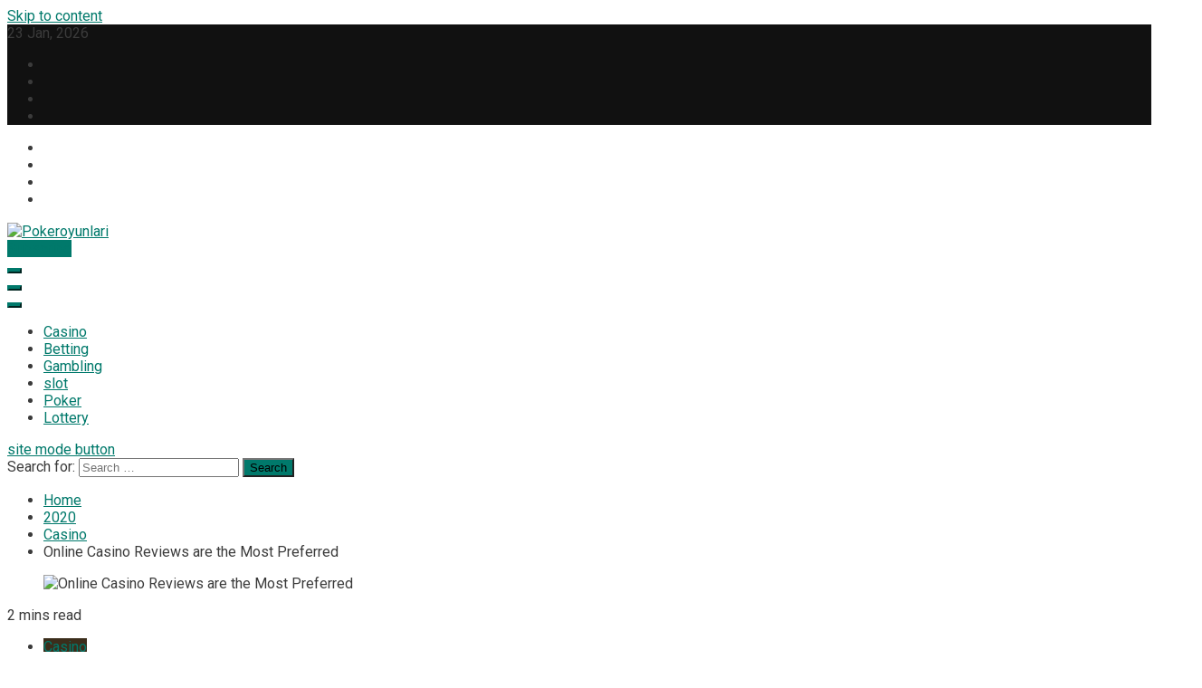

--- FILE ---
content_type: text/html; charset=UTF-8
request_url: https://www.pokeroyunlari.org/2020/casino/online-casino-reviews-are-the-most-preferred/
body_size: 13041
content:
<!doctype html>
<html lang="en-US">
<head>
	<meta charset="UTF-8">
	<meta name="viewport" content="width=device-width, initial-scale=1">
	<link rel="profile" href="https://gmpg.org/xfn/11">

	<title>Online Casino Reviews are the Most Preferred &#8211; Pokeroyunlari</title>
<meta name='robots' content='max-image-preview:large' />
	<style>img:is([sizes="auto" i], [sizes^="auto," i]) { contain-intrinsic-size: 3000px 1500px }</style>
	<link rel='dns-prefetch' href='//fonts.googleapis.com' />
<link rel="alternate" type="application/rss+xml" title="Pokeroyunlari &raquo; Feed" href="https://www.pokeroyunlari.org/feed/" />
<link rel="alternate" type="application/rss+xml" title="Pokeroyunlari &raquo; Comments Feed" href="https://www.pokeroyunlari.org/comments/feed/" />
<link rel="alternate" type="application/rss+xml" title="Pokeroyunlari &raquo; Online Casino Reviews are the Most Preferred Comments Feed" href="https://www.pokeroyunlari.org/2020/casino/online-casino-reviews-are-the-most-preferred/feed/" />
<script>
window._wpemojiSettings = {"baseUrl":"https:\/\/s.w.org\/images\/core\/emoji\/16.0.1\/72x72\/","ext":".png","svgUrl":"https:\/\/s.w.org\/images\/core\/emoji\/16.0.1\/svg\/","svgExt":".svg","source":{"concatemoji":"https:\/\/www.pokeroyunlari.org\/wp-includes\/js\/wp-emoji-release.min.js?ver=6.8.3"}};
/*! This file is auto-generated */
!function(s,n){var o,i,e;function c(e){try{var t={supportTests:e,timestamp:(new Date).valueOf()};sessionStorage.setItem(o,JSON.stringify(t))}catch(e){}}function p(e,t,n){e.clearRect(0,0,e.canvas.width,e.canvas.height),e.fillText(t,0,0);var t=new Uint32Array(e.getImageData(0,0,e.canvas.width,e.canvas.height).data),a=(e.clearRect(0,0,e.canvas.width,e.canvas.height),e.fillText(n,0,0),new Uint32Array(e.getImageData(0,0,e.canvas.width,e.canvas.height).data));return t.every(function(e,t){return e===a[t]})}function u(e,t){e.clearRect(0,0,e.canvas.width,e.canvas.height),e.fillText(t,0,0);for(var n=e.getImageData(16,16,1,1),a=0;a<n.data.length;a++)if(0!==n.data[a])return!1;return!0}function f(e,t,n,a){switch(t){case"flag":return n(e,"\ud83c\udff3\ufe0f\u200d\u26a7\ufe0f","\ud83c\udff3\ufe0f\u200b\u26a7\ufe0f")?!1:!n(e,"\ud83c\udde8\ud83c\uddf6","\ud83c\udde8\u200b\ud83c\uddf6")&&!n(e,"\ud83c\udff4\udb40\udc67\udb40\udc62\udb40\udc65\udb40\udc6e\udb40\udc67\udb40\udc7f","\ud83c\udff4\u200b\udb40\udc67\u200b\udb40\udc62\u200b\udb40\udc65\u200b\udb40\udc6e\u200b\udb40\udc67\u200b\udb40\udc7f");case"emoji":return!a(e,"\ud83e\udedf")}return!1}function g(e,t,n,a){var r="undefined"!=typeof WorkerGlobalScope&&self instanceof WorkerGlobalScope?new OffscreenCanvas(300,150):s.createElement("canvas"),o=r.getContext("2d",{willReadFrequently:!0}),i=(o.textBaseline="top",o.font="600 32px Arial",{});return e.forEach(function(e){i[e]=t(o,e,n,a)}),i}function t(e){var t=s.createElement("script");t.src=e,t.defer=!0,s.head.appendChild(t)}"undefined"!=typeof Promise&&(o="wpEmojiSettingsSupports",i=["flag","emoji"],n.supports={everything:!0,everythingExceptFlag:!0},e=new Promise(function(e){s.addEventListener("DOMContentLoaded",e,{once:!0})}),new Promise(function(t){var n=function(){try{var e=JSON.parse(sessionStorage.getItem(o));if("object"==typeof e&&"number"==typeof e.timestamp&&(new Date).valueOf()<e.timestamp+604800&&"object"==typeof e.supportTests)return e.supportTests}catch(e){}return null}();if(!n){if("undefined"!=typeof Worker&&"undefined"!=typeof OffscreenCanvas&&"undefined"!=typeof URL&&URL.createObjectURL&&"undefined"!=typeof Blob)try{var e="postMessage("+g.toString()+"("+[JSON.stringify(i),f.toString(),p.toString(),u.toString()].join(",")+"));",a=new Blob([e],{type:"text/javascript"}),r=new Worker(URL.createObjectURL(a),{name:"wpTestEmojiSupports"});return void(r.onmessage=function(e){c(n=e.data),r.terminate(),t(n)})}catch(e){}c(n=g(i,f,p,u))}t(n)}).then(function(e){for(var t in e)n.supports[t]=e[t],n.supports.everything=n.supports.everything&&n.supports[t],"flag"!==t&&(n.supports.everythingExceptFlag=n.supports.everythingExceptFlag&&n.supports[t]);n.supports.everythingExceptFlag=n.supports.everythingExceptFlag&&!n.supports.flag,n.DOMReady=!1,n.readyCallback=function(){n.DOMReady=!0}}).then(function(){return e}).then(function(){var e;n.supports.everything||(n.readyCallback(),(e=n.source||{}).concatemoji?t(e.concatemoji):e.wpemoji&&e.twemoji&&(t(e.twemoji),t(e.wpemoji)))}))}((window,document),window._wpemojiSettings);
</script>

<style id='wp-emoji-styles-inline-css'>

	img.wp-smiley, img.emoji {
		display: inline !important;
		border: none !important;
		box-shadow: none !important;
		height: 1em !important;
		width: 1em !important;
		margin: 0 0.07em !important;
		vertical-align: -0.1em !important;
		background: none !important;
		padding: 0 !important;
	}
</style>
<link rel='stylesheet' id='wp-block-library-css' href='https://www.pokeroyunlari.org/wp-includes/css/dist/block-library/style.min.css?ver=6.8.3' media='all' />
<style id='classic-theme-styles-inline-css'>
/*! This file is auto-generated */
.wp-block-button__link{color:#fff;background-color:#32373c;border-radius:9999px;box-shadow:none;text-decoration:none;padding:calc(.667em + 2px) calc(1.333em + 2px);font-size:1.125em}.wp-block-file__button{background:#32373c;color:#fff;text-decoration:none}
</style>
<style id='global-styles-inline-css'>
:root{--wp--preset--aspect-ratio--square: 1;--wp--preset--aspect-ratio--4-3: 4/3;--wp--preset--aspect-ratio--3-4: 3/4;--wp--preset--aspect-ratio--3-2: 3/2;--wp--preset--aspect-ratio--2-3: 2/3;--wp--preset--aspect-ratio--16-9: 16/9;--wp--preset--aspect-ratio--9-16: 9/16;--wp--preset--color--black: #000000;--wp--preset--color--cyan-bluish-gray: #abb8c3;--wp--preset--color--white: #ffffff;--wp--preset--color--pale-pink: #f78da7;--wp--preset--color--vivid-red: #cf2e2e;--wp--preset--color--luminous-vivid-orange: #ff6900;--wp--preset--color--luminous-vivid-amber: #fcb900;--wp--preset--color--light-green-cyan: #7bdcb5;--wp--preset--color--vivid-green-cyan: #00d084;--wp--preset--color--pale-cyan-blue: #8ed1fc;--wp--preset--color--vivid-cyan-blue: #0693e3;--wp--preset--color--vivid-purple: #9b51e0;--wp--preset--gradient--vivid-cyan-blue-to-vivid-purple: linear-gradient(135deg,rgba(6,147,227,1) 0%,rgb(155,81,224) 100%);--wp--preset--gradient--light-green-cyan-to-vivid-green-cyan: linear-gradient(135deg,rgb(122,220,180) 0%,rgb(0,208,130) 100%);--wp--preset--gradient--luminous-vivid-amber-to-luminous-vivid-orange: linear-gradient(135deg,rgba(252,185,0,1) 0%,rgba(255,105,0,1) 100%);--wp--preset--gradient--luminous-vivid-orange-to-vivid-red: linear-gradient(135deg,rgba(255,105,0,1) 0%,rgb(207,46,46) 100%);--wp--preset--gradient--very-light-gray-to-cyan-bluish-gray: linear-gradient(135deg,rgb(238,238,238) 0%,rgb(169,184,195) 100%);--wp--preset--gradient--cool-to-warm-spectrum: linear-gradient(135deg,rgb(74,234,220) 0%,rgb(151,120,209) 20%,rgb(207,42,186) 40%,rgb(238,44,130) 60%,rgb(251,105,98) 80%,rgb(254,248,76) 100%);--wp--preset--gradient--blush-light-purple: linear-gradient(135deg,rgb(255,206,236) 0%,rgb(152,150,240) 100%);--wp--preset--gradient--blush-bordeaux: linear-gradient(135deg,rgb(254,205,165) 0%,rgb(254,45,45) 50%,rgb(107,0,62) 100%);--wp--preset--gradient--luminous-dusk: linear-gradient(135deg,rgb(255,203,112) 0%,rgb(199,81,192) 50%,rgb(65,88,208) 100%);--wp--preset--gradient--pale-ocean: linear-gradient(135deg,rgb(255,245,203) 0%,rgb(182,227,212) 50%,rgb(51,167,181) 100%);--wp--preset--gradient--electric-grass: linear-gradient(135deg,rgb(202,248,128) 0%,rgb(113,206,126) 100%);--wp--preset--gradient--midnight: linear-gradient(135deg,rgb(2,3,129) 0%,rgb(40,116,252) 100%);--wp--preset--font-size--small: 13px;--wp--preset--font-size--medium: 20px;--wp--preset--font-size--large: 36px;--wp--preset--font-size--x-large: 42px;--wp--preset--spacing--20: 0.44rem;--wp--preset--spacing--30: 0.67rem;--wp--preset--spacing--40: 1rem;--wp--preset--spacing--50: 1.5rem;--wp--preset--spacing--60: 2.25rem;--wp--preset--spacing--70: 3.38rem;--wp--preset--spacing--80: 5.06rem;--wp--preset--shadow--natural: 6px 6px 9px rgba(0, 0, 0, 0.2);--wp--preset--shadow--deep: 12px 12px 50px rgba(0, 0, 0, 0.4);--wp--preset--shadow--sharp: 6px 6px 0px rgba(0, 0, 0, 0.2);--wp--preset--shadow--outlined: 6px 6px 0px -3px rgba(255, 255, 255, 1), 6px 6px rgba(0, 0, 0, 1);--wp--preset--shadow--crisp: 6px 6px 0px rgba(0, 0, 0, 1);}:where(.is-layout-flex){gap: 0.5em;}:where(.is-layout-grid){gap: 0.5em;}body .is-layout-flex{display: flex;}.is-layout-flex{flex-wrap: wrap;align-items: center;}.is-layout-flex > :is(*, div){margin: 0;}body .is-layout-grid{display: grid;}.is-layout-grid > :is(*, div){margin: 0;}:where(.wp-block-columns.is-layout-flex){gap: 2em;}:where(.wp-block-columns.is-layout-grid){gap: 2em;}:where(.wp-block-post-template.is-layout-flex){gap: 1.25em;}:where(.wp-block-post-template.is-layout-grid){gap: 1.25em;}.has-black-color{color: var(--wp--preset--color--black) !important;}.has-cyan-bluish-gray-color{color: var(--wp--preset--color--cyan-bluish-gray) !important;}.has-white-color{color: var(--wp--preset--color--white) !important;}.has-pale-pink-color{color: var(--wp--preset--color--pale-pink) !important;}.has-vivid-red-color{color: var(--wp--preset--color--vivid-red) !important;}.has-luminous-vivid-orange-color{color: var(--wp--preset--color--luminous-vivid-orange) !important;}.has-luminous-vivid-amber-color{color: var(--wp--preset--color--luminous-vivid-amber) !important;}.has-light-green-cyan-color{color: var(--wp--preset--color--light-green-cyan) !important;}.has-vivid-green-cyan-color{color: var(--wp--preset--color--vivid-green-cyan) !important;}.has-pale-cyan-blue-color{color: var(--wp--preset--color--pale-cyan-blue) !important;}.has-vivid-cyan-blue-color{color: var(--wp--preset--color--vivid-cyan-blue) !important;}.has-vivid-purple-color{color: var(--wp--preset--color--vivid-purple) !important;}.has-black-background-color{background-color: var(--wp--preset--color--black) !important;}.has-cyan-bluish-gray-background-color{background-color: var(--wp--preset--color--cyan-bluish-gray) !important;}.has-white-background-color{background-color: var(--wp--preset--color--white) !important;}.has-pale-pink-background-color{background-color: var(--wp--preset--color--pale-pink) !important;}.has-vivid-red-background-color{background-color: var(--wp--preset--color--vivid-red) !important;}.has-luminous-vivid-orange-background-color{background-color: var(--wp--preset--color--luminous-vivid-orange) !important;}.has-luminous-vivid-amber-background-color{background-color: var(--wp--preset--color--luminous-vivid-amber) !important;}.has-light-green-cyan-background-color{background-color: var(--wp--preset--color--light-green-cyan) !important;}.has-vivid-green-cyan-background-color{background-color: var(--wp--preset--color--vivid-green-cyan) !important;}.has-pale-cyan-blue-background-color{background-color: var(--wp--preset--color--pale-cyan-blue) !important;}.has-vivid-cyan-blue-background-color{background-color: var(--wp--preset--color--vivid-cyan-blue) !important;}.has-vivid-purple-background-color{background-color: var(--wp--preset--color--vivid-purple) !important;}.has-black-border-color{border-color: var(--wp--preset--color--black) !important;}.has-cyan-bluish-gray-border-color{border-color: var(--wp--preset--color--cyan-bluish-gray) !important;}.has-white-border-color{border-color: var(--wp--preset--color--white) !important;}.has-pale-pink-border-color{border-color: var(--wp--preset--color--pale-pink) !important;}.has-vivid-red-border-color{border-color: var(--wp--preset--color--vivid-red) !important;}.has-luminous-vivid-orange-border-color{border-color: var(--wp--preset--color--luminous-vivid-orange) !important;}.has-luminous-vivid-amber-border-color{border-color: var(--wp--preset--color--luminous-vivid-amber) !important;}.has-light-green-cyan-border-color{border-color: var(--wp--preset--color--light-green-cyan) !important;}.has-vivid-green-cyan-border-color{border-color: var(--wp--preset--color--vivid-green-cyan) !important;}.has-pale-cyan-blue-border-color{border-color: var(--wp--preset--color--pale-cyan-blue) !important;}.has-vivid-cyan-blue-border-color{border-color: var(--wp--preset--color--vivid-cyan-blue) !important;}.has-vivid-purple-border-color{border-color: var(--wp--preset--color--vivid-purple) !important;}.has-vivid-cyan-blue-to-vivid-purple-gradient-background{background: var(--wp--preset--gradient--vivid-cyan-blue-to-vivid-purple) !important;}.has-light-green-cyan-to-vivid-green-cyan-gradient-background{background: var(--wp--preset--gradient--light-green-cyan-to-vivid-green-cyan) !important;}.has-luminous-vivid-amber-to-luminous-vivid-orange-gradient-background{background: var(--wp--preset--gradient--luminous-vivid-amber-to-luminous-vivid-orange) !important;}.has-luminous-vivid-orange-to-vivid-red-gradient-background{background: var(--wp--preset--gradient--luminous-vivid-orange-to-vivid-red) !important;}.has-very-light-gray-to-cyan-bluish-gray-gradient-background{background: var(--wp--preset--gradient--very-light-gray-to-cyan-bluish-gray) !important;}.has-cool-to-warm-spectrum-gradient-background{background: var(--wp--preset--gradient--cool-to-warm-spectrum) !important;}.has-blush-light-purple-gradient-background{background: var(--wp--preset--gradient--blush-light-purple) !important;}.has-blush-bordeaux-gradient-background{background: var(--wp--preset--gradient--blush-bordeaux) !important;}.has-luminous-dusk-gradient-background{background: var(--wp--preset--gradient--luminous-dusk) !important;}.has-pale-ocean-gradient-background{background: var(--wp--preset--gradient--pale-ocean) !important;}.has-electric-grass-gradient-background{background: var(--wp--preset--gradient--electric-grass) !important;}.has-midnight-gradient-background{background: var(--wp--preset--gradient--midnight) !important;}.has-small-font-size{font-size: var(--wp--preset--font-size--small) !important;}.has-medium-font-size{font-size: var(--wp--preset--font-size--medium) !important;}.has-large-font-size{font-size: var(--wp--preset--font-size--large) !important;}.has-x-large-font-size{font-size: var(--wp--preset--font-size--x-large) !important;}
:where(.wp-block-post-template.is-layout-flex){gap: 1.25em;}:where(.wp-block-post-template.is-layout-grid){gap: 1.25em;}
:where(.wp-block-columns.is-layout-flex){gap: 2em;}:where(.wp-block-columns.is-layout-grid){gap: 2em;}
:root :where(.wp-block-pullquote){font-size: 1.5em;line-height: 1.6;}
</style>
<link rel='stylesheet' id='ogma-blog-fonts-css' href='https://fonts.googleapis.com/css?family=Roboto%3A400%2C500%2C600%2C700%7CNunito%3A400%2C600%2C700%2C900&#038;subset=latin%2Ccyrillic-ext%2Cgreek-ext%2Cgreek%2Cvietnamese%2Clatin-ext%2Ccyrillic%2Ckhmer%2Cdevanagari%2Carabic%2Chebrew%2Ctelugu' media='all' />
<link rel='stylesheet' id='lightslider-css' href='https://www.pokeroyunlari.org/wp-content/themes/ogma-blog/assets/library/lightslider/css/lightslider.min.css?ver=1.0.6' media='all' />
<link rel='stylesheet' id='box-icons-css' href='https://www.pokeroyunlari.org/wp-content/themes/ogma-blog/assets/library/box-icons/css/boxicons.min.css?ver=2.1.4' media='all' />
<link rel='stylesheet' id='ogma-blog-preloader-css' href='https://www.pokeroyunlari.org/wp-content/themes/ogma-blog/assets/css/ogma-blog-preloader.css?ver=1.0.6' media='all' />
<link rel='stylesheet' id='ogma-blogger-google-font-css' href='https://fonts.googleapis.com/css?family=Raleway%3A700%2C900%7CRoboto%3A400%2C600%2C700&#038;subset=latin%2Clatin-ext' media='all' />
<link rel='stylesheet' id='ogma-blog-parent-style-css' href='https://www.pokeroyunlari.org/wp-content/themes/ogma-blog/style.css?ver=1.0.6' media='all' />
<link rel='stylesheet' id='ogma-blog-parent-responsive-css' href='https://www.pokeroyunlari.org/wp-content/themes/ogma-blog/assets/css/ogma-blog-responsive.css?ver=1.0.6' media='all' />
<link rel='stylesheet' id='ogma-blogger-style-css' href='https://www.pokeroyunlari.org/wp-content/themes/ogma-blogger/style.css?ver=1.0.6' media='all' />
<script src="https://www.pokeroyunlari.org/wp-includes/js/jquery/jquery.min.js?ver=3.7.1" id="jquery-core-js"></script>
<script src="https://www.pokeroyunlari.org/wp-includes/js/jquery/jquery-migrate.min.js?ver=3.4.1" id="jquery-migrate-js"></script>
<link rel="https://api.w.org/" href="https://www.pokeroyunlari.org/wp-json/" /><link rel="alternate" title="JSON" type="application/json" href="https://www.pokeroyunlari.org/wp-json/wp/v2/posts/43" /><link rel="EditURI" type="application/rsd+xml" title="RSD" href="https://www.pokeroyunlari.org/xmlrpc.php?rsd" />
<meta name="generator" content="WordPress 6.8.3" />
<link rel="canonical" href="https://www.pokeroyunlari.org/2020/casino/online-casino-reviews-are-the-most-preferred/" />
<link rel='shortlink' href='https://www.pokeroyunlari.org/?p=43' />
<link rel="alternate" title="oEmbed (JSON)" type="application/json+oembed" href="https://www.pokeroyunlari.org/wp-json/oembed/1.0/embed?url=https%3A%2F%2Fwww.pokeroyunlari.org%2F2020%2Fcasino%2Fonline-casino-reviews-are-the-most-preferred%2F" />
<link rel="alternate" title="oEmbed (XML)" type="text/xml+oembed" href="https://www.pokeroyunlari.org/wp-json/oembed/1.0/embed?url=https%3A%2F%2Fwww.pokeroyunlari.org%2F2020%2Fcasino%2Fonline-casino-reviews-are-the-most-preferred%2F&#038;format=xml" />
<link rel="pingback" href="https://www.pokeroyunlari.org/xmlrpc.php">		<style type="text/css">
					.site-title,
			.site-description {
				position: absolute;
				clip: rect(1px, 1px, 1px, 1px);
				}
					</style>
		<link rel="icon" href="https://www.pokeroyunlari.org/wp-content/uploads/2025/05/Customize-Pokeroyunlari-05-09-2025_10_16_AM.png" sizes="32x32" />
<link rel="icon" href="https://www.pokeroyunlari.org/wp-content/uploads/2025/05/Customize-Pokeroyunlari-05-09-2025_10_16_AM.png" sizes="192x192" />
<link rel="apple-touch-icon" href="https://www.pokeroyunlari.org/wp-content/uploads/2025/05/Customize-Pokeroyunlari-05-09-2025_10_16_AM.png" />
<meta name="msapplication-TileImage" content="https://www.pokeroyunlari.org/wp-content/uploads/2025/05/Customize-Pokeroyunlari-05-09-2025_10_16_AM.png" />
		<style id="wp-custom-css">
			*:focus {
    outline: none !important;
}	
		</style>
		<!--Ogma CSS -->
<style type="text/css">
.navigation .nav-links a:hover,.bttn:hover,button,input[type='button']:hover,input[type='reset']:hover,input[type='submit']:hover,.reply .comment-reply-link,.widget_search .search-submit,.widget_search .search-submit,.widget_search .search-submit:hover,.widget_tag_cloud .tagcloud a:hover,.widget.widget_tag_cloud a:hover,#site-navigation .menu-item-description,.header-search-wrapper .search-form-wrap .search-submit,.sticky-sidebar-close,.custom-button-wrap.ogma-blog-icon-elements a,.news-ticker-label,.single-posts-layout--two .post-cats-wrap li a,.error-404.not-found .error-button-wrap a,#ogma-blog-scrollup,.trending-posts .post-thumbnail-wrap .post-count,.trending-posts-wrapper .lSAction a:hover,#site-navigation ul li a.ogma-blog-sub-toggle:hover,#site-navigation ul li a.ogma-blog-sub-toggle:focus{background-color:#FF376C}a,a:hover,a:focus,a:active,.entry-cat .cat-links a:hover,.entry-cat a:hover,.byline a:hover,.posted-on a:hover,.entry-footer a:hover,.comment-author .fn .url:hover,.commentmetadata .comment-edit-link,#cancel-comment-reply-link,#cancel-comment-reply-link:before,.logged-in-as a,.widget a:hover,.widget a:hover::before,.widget li:hover::before,.header-news-ticker-wrapper .posted-on a,.breadcrumb-trail.breadcrumbs ul li a:hover,.ogma-blog-post-content-wrap .entry-meta span:hover a,.ogma-blog-post-content-wrap .entry-meta span:hover:before,.site-footer .widget_archive a:hover,.site-footer .widget_categories a:hover,.site-footer .widget_recent_entries a:hover,.site-footer .widget_meta a:hover,.site-footer .widget_recent_comments li:hover,.site-footer .widget_rss li:hover,.site-footer .widget_pages li a:hover,.site-footer .widget_nav_menu li a:hover,.site-footer .wp-block-latest-posts li a:hover,.site-footer .wp-block-archives li a:hover,.site-footer .wp-block-categories li a:hover,.site-footer .wp-block-page-list li a:hover,.site-footer .wp-block-latest-comments li:hover,.ogma-blog-post-title-wrap .entry-meta span:hover a,.ogma-blog-post-title-wrap .entry-meta span:hover:before,.dark-mode .ogma-blog-button a:hover,.dark-mode .widget_archive a:hover,.dark-mode .widget_categories a:hover,.dark-mode .widget_recent_entries a:hover,.dark-mode .widget_meta a:hover,.dark-mode .widget_recent_comments li:hover,.dark-mode .widget_rss li:hover,.dark-mode .widget_pages li a:hover,.dark-mode .widget_nav_menu li a:hover,.dark-mode .wp-block-latest-posts li a:hover,.dark-mode .wp-block-archives li a:hover,.dark-mode .wp-block-categories li a:hover,.dark-mode .wp-block-page-list li a:hover,.dark-mode .wp-block-latest-comments li:hover,.dark-mode .header-news-ticker-wrapper .post-title a:hover,.dark-mode .post-meta-wrap span a:hover,.dark-mode .post-meta-wrap span:hover,.dark-mode .ogma-blog-post-content-wrap .entry-meta span a:hover,.ogma-blog-banner-wrapper .slide-title a:hover,.ogma-blog-post-content-wrap .entry-title a:hover,.trending-posts .entry-title a:hover,.latest-posts-wrapper .posts-column-wrapper .entry-title a:hover,.ogma-blog-banner-wrapper .post-meta-wrap >span:hover,.ogma-blog-icon-elements-wrap .search-icon a:hover,.single-posts-layout--two .no-thumbnail .ogma-blog-post-title-wrap .entry-meta span:hover a,.single-posts-layout--two .no-thumbnail .ogma-blog-post-title-wrap .entry-meta span:hover:before,.ogma-blog-search-results-wrap .ogma-blog-search-article-item .ogma-blog-search-post-element .ogma-blog-search-post-title a:hover,.ogma-blog-search-results-wrap .ogma-blog-search-article-item .ogma-blog-search-post-element .posted-on a:hover,.dark-mode .ogma-blog-search-results-wrap .ogma-blog-search-article-item .ogma-blog-search-post-element .ogma-blog-search-post-title a:hover{color:#FF376C}.navigation .nav-links a:hover,.bttn:hover,button,input[type='button']:hover,input[type='reset']:hover,input[type='submit']:hover,.widget_search .search-submit,.widget_search .search-submit,.widget_search .search-submit:hover,.widget_tag_cloud .tagcloud a:hover,.widget.widget_tag_cloud a:hover,.trending-posts-wrapper .lSAction a:hover{border-color:#FF376C}.page-header .page-title,.block-title,.related-post-title,.widget-title{border-left-color:#FF376C}.rtl .page-header .page-title,.rtl .block-title,.rtl .related-post-title,.rtl .widget-title{border-right-color:#FF376C}#site-navigation .menu-item-description::after,.search-form-wrap{border-top-color:#FF376C}.woocommerce ul.products li.product .price,.woocommerce div.product p.price,.woocommerce div.product span.price,.woocommerce .product_meta a:hover,.woocommerce-error:before,.woocommerce-info:before,.woocommerce-message:before{color:#FF376C}.woocommerce #respond input#submit,.woocommerce a.button,.woocommerce button.button,.woocommerce input.button,.woocommerce ul.products li.product:hover .button,.woocommerce ul.products li.product:hover .added_to_cart,.woocommerce #respond input#submit.alt,.woocommerce a.button.alt,.woocommerce button.button.alt,.woocommerce input.button.alt.woocommerce nav.woocommerce-pagination ul li a,.woocommerce nav.woocommerce-pagination ul li span.woocommerce span.onsale,.woocommerce div.product .woocommerce-tabs ul.tabs li.active,.woocommerce #respond input#submit.disabled,.woocommerce #respond input#submit:disabled,.woocommerce #respond input#submit:disabled[disabled],.woocommerce a.button.disabled,.woocommerce a.button:disabled,.woocommerce a.button:disabled[disabled],.woocommerce button.button.disabled,.woocommerce button.button:disabled,.woocommerce button.button:disabled[disabled],.woocommerce input.button.disabled,.woocommerce input.button:disabled,.woocommerce input.button:disabled[disabled].woocommerce #respond input#submit.alt.disabled,.woocommerce #respond input#submit.alt.disabled:hover,.woocommerce #respond input#submit.alt:disabled,.woocommerce #respond input#submit.alt:disabled:hover,.woocommerce #respond input#submit.alt:disabled[disabled],.woocommerce #respond input#submit.alt:disabled[disabled]:hover,.woocommerce a.button.alt.disabled,.woocommerce a.button.alt.disabled:hover,.woocommerce a.button.alt:disabled,.woocommerce a.button.alt:disabled:hover,.woocommerce a.button.alt:disabled[disabled],.woocommerce a.button.alt:disabled[disabled]:hover,.woocommerce button.button.alt.disabled,.woocommerce button.button.alt.disabled:hover,.woocommerce button.button.alt:disabled,.woocommerce button.button.alt:disabled:hover,.woocommerce button.button.alt:disabled[disabled],.woocommerce button.button.alt:disabled[disabled]:hover,.woocommerce input.button.alt.disabled,.woocommerce input.button.alt.disabled:hover,.woocommerce input.button.alt:disabled,.woocommerce input.button.alt:disabled:hover,.woocommerce input.button.alt:disabled[disabled],.woocommerce input.button.alt:disabled[disabled]:hover.woocommerce,.widget_price_filter .ui-slider .ui-slider-range,.woocommerce-MyAccount-navigation-link a,.woocommerce-store-notice,p.demo_store{background-color:#FF376C}.woocommerce ul.products li.product:hover,.woocommerce-page ul.products li.product:hover.woocommerce #respond input#submit,.woocommerce a.button,.woocommerce button.button,.woocommerce input.button,.woocommerce ul.products li.product:hover .button,.woocommerce ul.products li.product:hover .added_to_cart,.woocommerce #respond input#submit.alt,.woocommerce a.button.alt,.woocommerce button.button.alt,.woocommerce input.button.alt.woocommerce #respond input#submit.alt.disabled,.woocommerce #respond input#submit.alt.disabled:hover,.woocommerce #respond input#submit.alt:disabled,.woocommerce #respond input#submit.alt:disabled:hover,.woocommerce #respond input#submit.alt:disabled[disabled],.woocommerce #respond input#submit.alt:disabled[disabled]:hover,.woocommerce a.button.alt.disabled,.woocommerce a.button.alt.disabled:hover,.woocommerce a.button.alt:disabled,.woocommerce a.button.alt:disabled:hover,.woocommerce a.button.alt:disabled[disabled],.woocommerce a.button.alt:disabled[disabled]:hover,.woocommerce button.button.alt.disabled,.woocommerce button.button.alt.disabled:hover,.woocommerce button.button.alt:disabled,.woocommerce button.button.alt:disabled:hover,.woocommerce button.button.alt:disabled[disabled],.woocommerce button.button.alt:disabled[disabled]:hover,.woocommerce input.button.alt.disabled,.woocommerce input.button.alt.disabled:hover,.woocommerce input.button.alt:disabled,.woocommerce input.button.alt:disabled:hover,.woocommerce input.button.alt:disabled[disabled],.woocommerce input.button.alt:disabled[disabled]:hover.woocommerce .widget_price_filter .ui-slider .ui-slider-handle{border-color:#FF376C}.woocommerce div.product .woocommerce-tabs ul.tabs{border-bottom-color:#FF376C}.woocommerce-error,.woocommerce-info,.woocommerce-message{border-top-color:#FF376C}.ogma-blog-wave .og-rect,.ogma-blog-three-bounce .og-child,.ogma-blog-folding-cube .og-cube:before,.ogma-blog-ball div{background-color:#FF376C}#site-navigation ul li:hover >a,#site-navigation ul li.current-menu-item >a,#site-navigation ul li.current_page_item >a,#site-navigation ul li.current-menu-ancestor >a,#site-navigation ul li.focus >a{color:#eb2358}body{color:#3b3b3b}.page-content a,.entry-content a,.entry-summary a{color:#FF376C}.page-content a:hover,.entry-content a:hover,.entry-summary a:hover{color:#E91E63}.ogma-blog-banner-wrapper .post-cats-wrap .post-cats-list li.cat-2 a{background-color:#3b2d1b}.post-cats-wrap .post-cats-list li.cat-2 a{background-color:#3b2d1b}.ogma-blog-banner-wrapper.frontpage-banner-layout--two .tabbed-content-wrapper .post-cats-wrap .post-cats-list li.cat-2 a{color:#3b2d1b}.single-posts-layout--two .post-cats-wrap .post-cats-list li.cat-2 a{background-color:#3b2d1b}.ogma-blog-banner-wrapper .post-cats-wrap .post-cats-list li.cat-4 a{background-color:#3b2d1b}.post-cats-wrap .post-cats-list li.cat-4 a{background-color:#3b2d1b}.ogma-blog-banner-wrapper.frontpage-banner-layout--two .tabbed-content-wrapper .post-cats-wrap .post-cats-list li.cat-4 a{color:#3b2d1b}.single-posts-layout--two .post-cats-wrap .post-cats-list li.cat-4 a{background-color:#3b2d1b}.ogma-blog-banner-wrapper .post-cats-wrap .post-cats-list li.cat-11 a{background-color:#3b2d1b}.post-cats-wrap .post-cats-list li.cat-11 a{background-color:#3b2d1b}.ogma-blog-banner-wrapper.frontpage-banner-layout--two .tabbed-content-wrapper .post-cats-wrap .post-cats-list li.cat-11 a{color:#3b2d1b}.single-posts-layout--two .post-cats-wrap .post-cats-list li.cat-11 a{background-color:#3b2d1b}.ogma-blog-banner-wrapper .post-cats-wrap .post-cats-list li.cat-13 a{background-color:#3b2d1b}.post-cats-wrap .post-cats-list li.cat-13 a{background-color:#3b2d1b}.ogma-blog-banner-wrapper.frontpage-banner-layout--two .tabbed-content-wrapper .post-cats-wrap .post-cats-list li.cat-13 a{color:#3b2d1b}.single-posts-layout--two .post-cats-wrap .post-cats-list li.cat-13 a{background-color:#3b2d1b}.ogma-blog-banner-wrapper .post-cats-wrap .post-cats-list li.cat-5 a{background-color:#3b2d1b}.post-cats-wrap .post-cats-list li.cat-5 a{background-color:#3b2d1b}.ogma-blog-banner-wrapper.frontpage-banner-layout--two .tabbed-content-wrapper .post-cats-wrap .post-cats-list li.cat-5 a{color:#3b2d1b}.single-posts-layout--two .post-cats-wrap .post-cats-list li.cat-5 a{background-color:#3b2d1b}.ogma-blog-banner-wrapper .post-cats-wrap .post-cats-list li.cat-6 a{background-color:#3b2d1b}.post-cats-wrap .post-cats-list li.cat-6 a{background-color:#3b2d1b}.ogma-blog-banner-wrapper.frontpage-banner-layout--two .tabbed-content-wrapper .post-cats-wrap .post-cats-list li.cat-6 a{color:#3b2d1b}.single-posts-layout--two .post-cats-wrap .post-cats-list li.cat-6 a{background-color:#3b2d1b}.ogma-blog-banner-wrapper .post-cats-wrap .post-cats-list li.cat-16 a{background-color:#3b2d1b}.post-cats-wrap .post-cats-list li.cat-16 a{background-color:#3b2d1b}.ogma-blog-banner-wrapper.frontpage-banner-layout--two .tabbed-content-wrapper .post-cats-wrap .post-cats-list li.cat-16 a{color:#3b2d1b}.single-posts-layout--two .post-cats-wrap .post-cats-list li.cat-16 a{background-color:#3b2d1b}.ogma-blog-banner-wrapper .post-cats-wrap .post-cats-list li.cat-1 a{background-color:#3b2d1b}.post-cats-wrap .post-cats-list li.cat-1 a{background-color:#3b2d1b}.ogma-blog-banner-wrapper.frontpage-banner-layout--two .tabbed-content-wrapper .post-cats-wrap .post-cats-list li.cat-1 a{color:#3b2d1b}.single-posts-layout--two .post-cats-wrap .post-cats-list li.cat-1 a{background-color:#3b2d1b}.ogma-blog-container{width:1320px}.ogma-blog-site-layout--boxed #page{width:1290px}#top-header{background-color:#111111}/*/Typography CSS /*/body{font-family:Roboto;font-style:normal;font-weight:400;text-decoration:inherit;text-transform:inherit}h1,h2,h3,h4,h5,h6,.site-title{font-family:Nunito;font-style:normal;font-weight:700;text-decoration:inherit;text-transform:inherit}.navigation .nav-links a:hover,.bttn:hover,button,input[type='button']:hover,input[type='reset']:hover,input[type='submit']:hover,.reply .comment-reply-link,.widget_search .search-submit,.widget_search .search-submit,.widget_search .search-submit:hover,.widget_tag_cloud .tagcloud a:hover,.widget.widget_tag_cloud a:hover,#site-navigation .menu-item-description,.header-search-wrapper .search-form-wrap .search-submit,.sticky-sidebar-close,.custom-button-wrap.ogma-blog-icon-elements a,.news-ticker-label,.single-posts-layout--two .post-cats-wrap li a,.error-404.not-found .error-button-wrap a,#ogma-blog-scrollup,.trending-posts .post-thumbnail-wrap .post-count,.trending-posts-wrapper .lSAction a:hover,#site-navigation ul li a.ogma-blog-sub-toggle:hover,#site-navigation ul li a.ogma-blog-sub-toggle:focus,.navigation .nav-links a.page-numbers:hover,.navigation .nav-links .page-numbers.current,input[type='submit']{background-color:#00796b}a,a:hover,a:focus,a:active,.entry-cat .cat-links a:hover,.entry-cat a:hover,.byline a:hover,.posted-on a:hover,.entry-footer a:hover,.comment-author .fn .url:hover,.commentmetadata .comment-edit-link,#cancel-comment-reply-link,#cancel-comment-reply-link:before,.logged-in-as a,.widget a:hover,.widget a:hover::before,.widget li:hover::before,.header-news-ticker-wrapper .posted-on a,.breadcrumb-trail.breadcrumbs ul li a:hover,.ogma-blog-post-content-wrap .entry-meta span:hover a,.ogma-blog-post-content-wrap .entry-meta span:hover:before,.site-footer .widget_archive a:hover,.site-footer .widget_categories a:hover,.site-footer .widget_recent_entries a:hover,.site-footer .widget_meta a:hover,.site-footer .widget_recent_comments li:hover,.site-footer .widget_rss li:hover,.site-footer .widget_pages li a:hover,.site-footer .widget_nav_menu li a:hover,.site-footer .wp-block-latest-posts li a:hover,.site-footer .wp-block-archives li a:hover,.site-footer .wp-block-categories li a:hover,.site-footer .wp-block-page-list li a:hover,.site-footer .wp-block-latest-comments li:hover,.ogma-blog-post-title-wrap .entry-meta span:hover a,.ogma-blog-post-title-wrap .entry-meta span:hover:before,.dark-mode .ogma-blog-button a:hover,.dark-mode .widget_archive a:hover,.dark-mode .widget_categories a:hover,.dark-mode .widget_recent_entries a:hover,.dark-mode .widget_meta a:hover,.dark-mode .widget_recent_comments li:hover,.dark-mode .widget_rss li:hover,.dark-mode .widget_pages li a:hover,.dark-mode .widget_nav_menu li a:hover,.dark-mode .wp-block-latest-posts li a:hover,.dark-mode .wp-block-archives li a:hover,.dark-mode .wp-block-categories li a:hover,.dark-mode .wp-block-page-list li a:hover,.dark-mode .wp-block-latest-comments li:hover,.dark-mode .header-news-ticker-wrapper .post-title a:hover,.dark-mode .post-meta-wrap span a:hover,.dark-mode .post-meta-wrap span:hover,.dark-mode .ogma-blog-post-content-wrap .entry-meta span a:hover,.ogma-blog-banner-wrapper .slide-title a:hover,.ogma-blog-post-content-wrap .entry-title a:hover,.trending-posts .entry-title a:hover,.latest-posts-wrapper .posts-column-wrapper .entry-title a:hover,.ogma-blog-banner-wrapper .post-meta-wrap >span:hover,.ogma-blog-icon-elements-wrap .search-icon a:hover,.single-posts-layout--two .no-thumbnail .ogma-blog-post-title-wrap .entry-meta span:hover a,.single-posts-layout--two .no-thumbnail .ogma-blog-post-title-wrap .entry-meta span:hover:before,.ogma-blog-search-results-wrap .ogma-blog-search-article-item .ogma-blog-search-post-element .ogma-blog-search-post-title a:hover,.single .related-posts-wrapper .entry-title a:hover,.posted-on.publish:hover:before,.byline:hover:before,#footer-navigation ul li a:hover,.header-news-ticker-wrapper .post-title a:hover{color:#00796b}.navigation .nav-links a:hover,.bttn:hover,button,input[type='button']:hover,input[type='reset']:hover,input[type='submit']:hover,.widget_search .search-submit,.widget_search .search-submit,.widget_search .search-submit:hover,.widget_tag_cloud .tagcloud a:hover,.widget.widget_tag_cloud a:hover,.trending-posts-wrapper .lSAction a:hover,.navigation .nav-links a.page-numbers:hover,.navigation .nav-links .page-numbers.current{border-color:#00796b}.page-header .page-title,.block-title,.related-post-title,.widget-title{border-left-color:#00796b}.rtl .page-header .page-title,.rtl .block-title,.rtl .related-post-title,.rtl .widget-title{border-right-color:#00796b}#site-navigation .menu-item-description::after,.search-form-wrap{border-top-color:#00796b}.woocommerce ul.products li.product .price,.woocommerce div.product p.price,.woocommerce div.product span.price,.woocommerce .product_meta a:hover,.woocommerce-error:before,.woocommerce-info:before,.woocommerce-message:before{color:#00796b}.woocommerce #respond input#submit,.woocommerce a.button,.woocommerce button.button,.woocommerce input.button,.woocommerce ul.products li.product:hover .button,.woocommerce ul.products li.product:hover .added_to_cart,.woocommerce #respond input#submit.alt,.woocommerce a.button.alt,.woocommerce button.button.alt,.woocommerce input.button.alt.woocommerce nav.woocommerce-pagination ul li a,.woocommerce nav.woocommerce-pagination ul li span.woocommerce span.onsale,.woocommerce div.product .woocommerce-tabs ul.tabs li.active,.woocommerce #respond input#submit.disabled,.woocommerce #respond input#submit:disabled,.woocommerce #respond input#submit:disabled[disabled],.woocommerce a.button.disabled,.woocommerce a.button:disabled,.woocommerce a.button:disabled[disabled],.woocommerce button.button.disabled,.woocommerce button.button:disabled,.woocommerce button.button:disabled[disabled],.woocommerce input.button.disabled,.woocommerce input.button:disabled,.woocommerce input.button:disabled[disabled].woocommerce #respond input#submit.alt.disabled,.woocommerce #respond input#submit.alt.disabled:hover,.woocommerce #respond input#submit.alt:disabled,.woocommerce #respond input#submit.alt:disabled:hover,.woocommerce #respond input#submit.alt:disabled[disabled],.woocommerce #respond input#submit.alt:disabled[disabled]:hover,.woocommerce a.button.alt.disabled,.woocommerce a.button.alt.disabled:hover,.woocommerce a.button.alt:disabled,.woocommerce a.button.alt:disabled:hover,.woocommerce a.button.alt:disabled[disabled],.woocommerce a.button.alt:disabled[disabled]:hover,.woocommerce button.button.alt.disabled,.woocommerce button.button.alt.disabled:hover,.woocommerce button.button.alt:disabled,.woocommerce button.button.alt:disabled:hover,.woocommerce button.button.alt:disabled[disabled],.woocommerce button.button.alt:disabled[disabled]:hover,.woocommerce input.button.alt.disabled,.woocommerce input.button.alt.disabled:hover,.woocommerce input.button.alt:disabled,.woocommerce input.button.alt:disabled:hover,.woocommerce input.button.alt:disabled[disabled],.woocommerce input.button.alt:disabled[disabled]:hover.woocommerce,.widget_price_filter .ui-slider .ui-slider-range,.woocommerce-MyAccount-navigation-link a,.woocommerce-store-notice,p.demo_store{background-color:#00796b}.woocommerce ul.products li.product:hover,.woocommerce-page ul.products li.product:hover.woocommerce #respond input#submit,.woocommerce a.button,.woocommerce button.button,.woocommerce input.button,.woocommerce ul.products li.product:hover .button,.woocommerce ul.products li.product:hover .added_to_cart,.woocommerce #respond input#submit.alt,.woocommerce a.button.alt,.woocommerce button.button.alt,.woocommerce input.button.alt.woocommerce #respond input#submit.alt.disabled,.woocommerce #respond input#submit.alt.disabled:hover,.woocommerce #respond input#submit.alt:disabled,.woocommerce #respond input#submit.alt:disabled:hover,.woocommerce #respond input#submit.alt:disabled[disabled],.woocommerce #respond input#submit.alt:disabled[disabled]:hover,.woocommerce a.button.alt.disabled,.woocommerce a.button.alt.disabled:hover,.woocommerce a.button.alt:disabled,.woocommerce a.button.alt:disabled:hover,.woocommerce a.button.alt:disabled[disabled],.woocommerce a.button.alt:disabled[disabled]:hover,.woocommerce button.button.alt.disabled,.woocommerce button.button.alt.disabled:hover,.woocommerce button.button.alt:disabled,.woocommerce button.button.alt:disabled:hover,.woocommerce button.button.alt:disabled[disabled],.woocommerce button.button.alt:disabled[disabled]:hover,.woocommerce input.button.alt.disabled,.woocommerce input.button.alt.disabled:hover,.woocommerce input.button.alt:disabled,.woocommerce input.button.alt:disabled:hover,.woocommerce input.button.alt:disabled[disabled],.woocommerce input.button.alt:disabled[disabled]:hover.woocommerce .widget_price_filter .ui-slider .ui-slider-handle{border-color:#00796b}.woocommerce div.product .woocommerce-tabs ul.tabs{border-bottom-color:#00796b}.woocommerce-error,.woocommerce-info,.woocommerce-message{border-top-color:#00796b}.ogma-blog-wave .og-rect,.ogma-blog-three-bounce .og-child,.ogma-blog-folding-cube .og-cube:before,.ogma-blog-ball div{background-color:#00796b}#site-navigation ul li:hover >a,#site-navigation ul li.current-menu-item >a,#site-navigation ul li.current_page_item >a,#site-navigation ul li.current-menu-ancestor >a,#site-navigation ul li.focus >a{color:#006557}.page-content a,.entry-content a,.entry-summary a{color:#00796b}.page-content a:hover,.entry-content a:hover,.entry-summary a:hover{color:#006b5e}
</style></head>

<body data-rsssl=1 class="wp-singular post-template-default single single-post postid-43 single-format-standard wp-custom-logo wp-theme-ogma-blog wp-child-theme-ogma-blogger ogma-blog-site-layout--separate header-main-layout--one light-mode archive-style--grid right-sidebar single-posts-layout--one"  itemscope=itemscope itemtype=https://schema.org/Blog>
		<div id="ogma-blog-preloader" class="preloader-background">
			<div class="preloader-wrapper">
											<div class="ogma-blog-wave">
	                            <div class="og-rect og-rect1"></div>
	                            <div class="og-rect og-rect2"></div>
	                            <div class="og-rect og-rect3"></div>
	                            <div class="og-rect og-rect4"></div>
	                            <div class="og-rect og-rect5"></div>
	                        </div>
							</div><!-- .preloader-wrapper -->
		</div><!-- #ogma-blog-preloader -->
<div id="page" class="site">
	<a class="skip-link screen-reader-text" href="#primary">Skip to content</a>

	<div id="top-header" class="top-header-wrapper">
	<div class="ogma-blog-container ogma-blog-flex">
		
<nav id="top-navigation" class="top-bar-navigation">
    </nav><!-- #top-navigation -->
<div class="top-header-date-wrap">
    <span class="date">23 Jan, 2026</span>
    <span class="time"></span>
</div><!-- .top-header-date-wrap -->
<ul class="social-icons-wrapper">
                    <li class="social-icon">
                    <a href="" target="_self">
                        <i class="bx bxl-twitter"></i>
                    </a>
                </li><!-- .social-icon -->
                    <li class="social-icon">
                    <a href="" target="_self">
                        <i class="mt mt-x-twitter"></i>
                    </a>
                </li><!-- .social-icon -->
                    <li class="social-icon">
                    <a href="" target="_self">
                        <i class="bx bxl-youtube"></i>
                    </a>
                </li><!-- .social-icon -->
                    <li class="social-icon">
                    <a href="" target="_self">
                        <i class="bx bxl-instagram"></i>
                    </a>
                </li><!-- .social-icon -->
    </ul><!-- .social-icons-wrapper -->
	</div><!-- .ogma-blog-container -->
</div><!-- .top-header-wrapper -->

<header id="masthead" class="site-header header--bg-none"  itemscope=itemscope itemtype=https://schema.org/WPHeader>

    <div class="logo-ads-wrapper">
        <div class="ogma-blog-container ogma-blog-flex">
            
            
<ul class="social-icons-wrapper">
                    <li class="social-icon">
                    <a href="" target="_self">
                        <i class="bx bxl-twitter"></i>
                    </a>
                </li><!-- .social-icon -->
                    <li class="social-icon">
                    <a href="" target="_self">
                        <i class="mt mt-x-twitter"></i>
                    </a>
                </li><!-- .social-icon -->
                    <li class="social-icon">
                    <a href="" target="_self">
                        <i class="bx bxl-youtube"></i>
                    </a>
                </li><!-- .social-icon -->
                    <li class="social-icon">
                    <a href="" target="_self">
                        <i class="bx bxl-instagram"></i>
                    </a>
                </li><!-- .social-icon -->
    </ul><!-- .social-icons-wrapper -->

<div class="site-branding"  itemscope itemtype=https://schema.org/Organization>
    <a href="https://www.pokeroyunlari.org/" class="custom-logo-link" rel="home"><img width="150" height="98" src="https://www.pokeroyunlari.org/wp-content/uploads/2025/05/image-Photoroom-2025-05-09T101616.781.png" class="custom-logo" alt="Pokeroyunlari" decoding="async" /></a>        <p class="site-title"><a href="https://www.pokeroyunlari.org/" rel="home">Pokeroyunlari</a></p>
    </div><!-- .site-branding --><div class="custom-button-wrap ogma-blog-icon-elements">
    <a href="" target="_blank">
        <span class="custom-button-bell-icon"> <i class="bx bx-bell"></i></span>Subscribe    </a>
</div><!-- .cusotm-button-wrap -->            
        </div><!-- .ogma-blog-container -->
    </div><!-- .logo-ads-wrapper -->

    <div class="primary-menu-wrapper">
        <div class="ogma-blog-container ogma-blog-flex">
            		<div class="sidebar-menu-toggle-wrap ogma-blog-icon-elements">
            <button class="sidebar-menu-toggle ogma-blog-modal-toggler" data-popup-content=".sticky-header-sidebar">
                <a href="javascript:void(0)">
                    <div class="sidebar-menu-toggle-nav">
                        <span class="smtn-top"></span>
                        <span class="smtn-mid"></span>
                        <span class="smtn-bot"></span>
                    </div>
                </a>
            </button>
            <div class="sticky-header-sidebar ogma-blog-modal-popup-content">
                <div class="sticky-header-widget-wrapper">
                                    </div>
                <div class="sticky-header-sidebar-overlay"> </div>
                <button class="sticky-sidebar-close ogma-blog-madal-close" data-focus=".sidebar-menu-toggle.ogma-blog-modal-toggler"><i class="bx bx-x"></i></button>
            </div><!-- .sticky-header-sidebar -->
        </div><!-- .sidebar-menu-toggle-wrap -->

<nav id="site-navigation" class="main-navigation"  itemscope=itemscope itemtype=https://schema.org/SiteNavigationElement>
    <button class="ogma-blog-menu-toogle" aria-controls="primary-menu" aria-expanded="false"> <i class="bx bx-menu"> </i> </button>
    <div class="primary-menu-wrap">
        <div class="menu-main-container"><ul id="primary-menu" class="menu"><li id="menu-item-3492" class="menu-item menu-item-type-taxonomy menu-item-object-category current-post-ancestor current-menu-parent current-post-parent menu-item-3492"><a href="https://www.pokeroyunlari.org/category/casino/">Casino</a></li>
<li id="menu-item-3493" class="menu-item menu-item-type-taxonomy menu-item-object-category menu-item-3493"><a href="https://www.pokeroyunlari.org/category/betting/">Betting</a></li>
<li id="menu-item-3494" class="menu-item menu-item-type-taxonomy menu-item-object-category menu-item-3494"><a href="https://www.pokeroyunlari.org/category/gambling/">Gambling</a></li>
<li id="menu-item-3495" class="menu-item menu-item-type-taxonomy menu-item-object-category menu-item-3495"><a href="https://www.pokeroyunlari.org/category/slot/">slot</a></li>
<li id="menu-item-3496" class="menu-item menu-item-type-taxonomy menu-item-object-category menu-item-3496"><a href="https://www.pokeroyunlari.org/category/poker/">Poker</a></li>
<li id="menu-item-3497" class="menu-item menu-item-type-taxonomy menu-item-object-category menu-item-3497"><a href="https://www.pokeroyunlari.org/category/lottery/">Lottery</a></li>
</ul></div>    </div><!-- .primary-menu-wrap -->
</nav><!-- #site-navigation -->

            <div class="ogma-blog-icon-elements-wrap">
                		<div id="ogma-blog-site-mode-wrap" class="ogma-blog-icon-elements">
			<a id="mode-switcher" class="light-mode" data-site-mode="light-mode" href="#">
				<span class="site-mode-icon">site mode button</span>
			</a>
		</div><!-- #ogma-blog-site-mode-wrap -->

<div class="header-search-wrapper ogma-blog-icon-elements">
    <span class="search-icon"><a href="javascript:void(0)"><i class="bx bx-search"></i></a></span>
    <div class="search-form-wrap">
        <form role="search" method="get" class="search-form" action="https://www.pokeroyunlari.org/">
				<label>
					<span class="screen-reader-text">Search for:</span>
					<input type="search" class="search-field" placeholder="Search &hellip;" value="" name="s" />
				</label>
				<input type="submit" class="search-submit" value="Search" />
			</form>    </div><!-- .search-form-wrap -->
</div><!-- .header-search-wrapper -->

            </div><!-- .icon-elements-wrap -->
        </div><!-- .ogma-blog-container -->
    </div><!-- .primary-menu-wrapper -->
    
</header><!-- #masthead -->
	<div id="content" class="site-content"  itemscope=itemscope itemtype=https://schema.org/creative_work>

		<div class="ogma-blog-breadcrumb-wrapper">
    <div class="ogma-blog-container">
        <div role="navigation" aria-label="Breadcrumbs" class="breadcrumb-trail breadcrumbs" itemprop="breadcrumb"><ul class="trail-items" itemscope itemtype="http://schema.org/BreadcrumbList"><meta name="numberOfItems" content="4" /><meta name="itemListOrder" content="Ascending" /><li itemprop="itemListElement" itemscope itemtype="http://schema.org/ListItem" class="trail-item trail-begin"><a href="https://www.pokeroyunlari.org/" rel="home" itemprop="item"><span itemprop="name">Home</span></a><meta itemprop="position" content="1" /></li><li itemprop="itemListElement" itemscope itemtype="http://schema.org/ListItem" class="trail-item"><a href="https://www.pokeroyunlari.org/2020/" itemprop="item"><span itemprop="name">2020</span></a><meta itemprop="position" content="2" /></li><li itemprop="itemListElement" itemscope itemtype="http://schema.org/ListItem" class="trail-item"><a href="https://www.pokeroyunlari.org/category/casino/" itemprop="item"><span itemprop="name">Casino</span></a><meta itemprop="position" content="3" /></li><li itemprop="itemListElement" itemscope itemtype="http://schema.org/ListItem" class="trail-item trail-end"><span data-url="https://www.pokeroyunlari.org/2020/casino/online-casino-reviews-are-the-most-preferred/" itemprop="item"><span itemprop="name">Online Casino Reviews are the Most Preferred</span></span><meta itemprop="position" content="4" /></li></ul></div>    </div><!-- .ogma-blog-container -->
</div><!-- .ogma-blog-breadcrumb-wrapper --><div class="single-post page-content-wrapper">

	<div class="ogma-blog-container">

				
		<main id="primary" class="site-main">

			
<article id="post-43" class="has-thumbnail post-43 post type-post status-publish format-standard has-post-thumbnail hentry category-casino">

	<div class="post-thumbnail-wrap">
        <figure class="post-image hover-effect--one">
			<div class="post-thumbnail">
				<img width="1598" height="900" src="https://www.pokeroyunlari.org/wp-content/uploads/2020/01/57.jpg" class="attachment-full size-full wp-post-image" alt="Online Casino Reviews are the Most Preferred" decoding="async" fetchpriority="high" srcset="https://www.pokeroyunlari.org/wp-content/uploads/2020/01/57.jpg 1598w, https://www.pokeroyunlari.org/wp-content/uploads/2020/01/57-300x169.jpg 300w, https://www.pokeroyunlari.org/wp-content/uploads/2020/01/57-1024x577.jpg 1024w, https://www.pokeroyunlari.org/wp-content/uploads/2020/01/57-768x433.jpg 768w, https://www.pokeroyunlari.org/wp-content/uploads/2020/01/57-1536x865.jpg 1536w, https://www.pokeroyunlari.org/wp-content/uploads/2020/01/57-1200x676.jpg 1200w" sizes="(max-width: 1598px) 100vw, 1598px" />			</div><!-- .post-thumbnail -->

		</figure><span class="post-min-read">2 mins read</span><!-- .post-min-read -->    </div>
	<div class="ogma-blog-post-content-wrap"> 
	    <div class="post-cats-wrap">
	        <ul class="post-cats-list"><li class="post-cat-item cat-4"><a href="https://www.pokeroyunlari.org/category/casino/" rel="category tag">Casino</a></li></ul><!-- .post-cats-list -->	    </div><!-- .post-cats-wrap -->

		<header class="entry-header">
			<h1 class="entry-title">Online Casino Reviews are the Most Preferred</h1>				<div class="entry-meta">
					<span class="posted-on publish"  itemprop=datePublished><a href="https://www.pokeroyunlari.org/2020/casino/online-casino-reviews-are-the-most-preferred/" rel="bookmark"><time class="entry-date published" datetime="2020-01-06T06:47:10+00:00">January 6, 2020</time><time class="updated" datetime="2021-03-24T11:56:40+00:00">March 24, 2021</time></a></span><span class="byline"> <span class="author vcard"><a class="url fn n" href="https://www.pokeroyunlari.org/author/admin/">Owen</a></span></span><span class="post-comment">0</span>				</div><!-- .entry-meta -->
					</header><!-- .entry-header -->

		
<div class="entry-content">
    <p style="text-align: justify;">You will find a series of online casinos where you can enjoy your chosen games. But the question is how to distinguish an online casino. The best way is to view casino reviews. Online casino reviews can help you choose the casino you want to play.</p>
<p style="text-align: justify;"><strong>Online casino reviews will help you get information on the best gaming sites.</strong></p>
<p style="text-align: justify;">In addition, 918kiss will also help gather knowledge about what will be the best place to test your skills. There are many sites on the Internet where you can play online casino games of your choice. Free casino games can be the best platform to hone your skills. For more information on gambling sites offering free online casino games, you can browse the Internet to find some overview articles about casinos.</p>
<p style="text-align: justify;"><strong><a href="https://melhores-cassinos.com/resenhas-de-casinos-online/europa-casino">Resenhas de casinos online</a> </strong>provide you with all the detailed information. It includes all aspects, as well as restrictions on countries, how to open an account and available online casino games. Online casino reviews also offer casino bonus information. Most online casinos are desperate to find players. They offer many games and attractive bonuses for beginner players. There are certain conditions for using these bonuses. The rules for casino bonuses are detailed in online casino reviews.</p>
<p><img decoding="async" class="alignnone wp-image-45" src="https://www.pokeroyunlari.org/wp-content/uploads/2020/01/09.jpg" alt="Resenhas de casinos online" width="511" height="298" srcset="https://www.pokeroyunlari.org/wp-content/uploads/2020/01/09.jpg 600w, https://www.pokeroyunlari.org/wp-content/uploads/2020/01/09-300x175.jpg 300w" sizes="(max-width: 511px) 100vw, 511px" /></p>
<p style="text-align: justify;">Good online casinos offer a number of benefits to their potential players. They provide profitable bonuses, as well as points that players can earn for cash prizes and other incentives. Good online reviews will discuss the frequent rewards for players for someone who is about to open an account.</p>
<p style="text-align: justify;">A casino review is necessary to know which sites offer the best bonuses and cash prizes for players. It also provides detailed information about sites where you can choose a language to suit your requirements. Viewing software is another key aspect for casino reviews. You cannot enjoy online casino games except you can go through the software. Most of the software for online casinos is modern and gives the impression that you are in the right casino. Be sure to read the reviews to familiarize you with the software.</p>
<p style="text-align: justify;"><strong>Summary </strong></p>
<p style="text-align: justify;">Casino reviews are the best ways to discover the best places to start. Since there are many gaming sites available on the Internet, sometimes you may be puzzled. To help you find the right site like www.pussy888thai.net/918kiss, you should periodically review articles and reviews published on the Internet. To determine what is best for you, it is recommended that you review the best casino reviews and then make a decision. This will increase the chances of winning in online casinos.</p>
</div><!-- .entry-content -->
	</div> <!-- post-content-wrapper -->
</article><!-- #post-43 -->

	<nav class="navigation post-navigation" aria-label="Posts">
		<h2 class="screen-reader-text">Post navigation</h2>
		<div class="nav-links"><div class="nav-previous"><a href="https://www.pokeroyunlari.org/2020/poker/holdem-in-texas-ranking-those-cards/" rel="prev"><span class="nav-subtitle">Previous:</span> <span class="nav-title">Hold’em in Texas: Ranking those Cards</span></a></div><div class="nav-next"><a href="https://www.pokeroyunlari.org/2020/betting/the-useful-principles-of-sports-betting/" rel="next"><span class="nav-subtitle">Next:</span> <span class="nav-title">The Useful Principles of Sports Betting</span></a></div></div>
	</nav>
<div class="post-author-box-wrapper">

                    <div class="ogma-blog-author__avatar">
                <img alt='' src='https://secure.gravatar.com/avatar/6e02af39fe6604d6e0c2b979866c030de739ea17ea68b7859a27111e14a62f15?s=96&#038;d=mm&#038;r=g' class='avatar avatar-96 photo' height='96' width='96' loading='lazy' />            </div><!-- .ogma-blog-author-avatar -->
        
        <div class="ogma-blog-author-info">
                                <h5 class="ogma-blog-author-name"><a href="https://www.pokeroyunlari.org/author/admin/" title="Posts by Owen" rel="author">Owen</a></h5>
            
            
            <div class="ogma-blog-author-meta">
                            </div><!-- .ogma-blog-author-meta -->
        </div><!-- .ogma-blog-author-info -->
</div><!-- .post-author-box-wrapper -->

    <section class="single-related-posts section-column-3">
        
        <h2 class="related-post-title">Related Posts</h2>

        <div class="related-posts-wrapper">
                                <article id="post-3678" class="has-thumbnail post-3678 post type-post status-publish format-standard has-post-thumbnail hentry category-casino">
                        <div class="post-thumbnail-wrap">
                            <figure class="post-image hover-effect--one">
			<div class="post-thumbnail">
				<img width="600" height="400" src="https://www.pokeroyunlari.org/wp-content/uploads/2025/12/28.png" class="attachment-ogma-blog-block-medium size-ogma-blog-block-medium wp-post-image" alt="Online Casino Games with Multipliers: Boost Your Bankroll" decoding="async" loading="lazy" srcset="https://www.pokeroyunlari.org/wp-content/uploads/2025/12/28.png 600w, https://www.pokeroyunlari.org/wp-content/uploads/2025/12/28-300x200.png 300w" sizes="auto, (max-width: 600px) 100vw, 600px" />			</div><!-- .post-thumbnail -->

		</figure><span class="post-min-read">2 mins read</span><!-- .post-min-read -->                        </div><!-- .post-thumbnail-wrap -->
                        <div class="post-cats-wrap">
                            <ul class="post-cats-list"><li class="post-cat-item cat-4"><a href="https://www.pokeroyunlari.org/category/casino/" rel="category tag">Casino</a></li></ul><!-- .post-cats-list -->                        </div><!-- .post-cats-wrap -->
                        <header class="entry-header">
                            <h3 class="entry-title"><a href="https://www.pokeroyunlari.org/2026/casino/online-casino-games-with-multipliers-boost-your-bankroll/" rel="bookmark">Online Casino Games with Multipliers: Boost Your Bankroll</a></h3>                        </header><!-- .entry-header -->
                        <div class="post-meta-wrap">
                            <span class="posted-on publish"  itemprop=datePublished><a href="https://www.pokeroyunlari.org/2026/casino/online-casino-games-with-multipliers-boost-your-bankroll/" rel="bookmark"><time class="entry-date published updated" datetime="2026-01-22T08:01:12+00:00">January 22, 2026</time></a></span><span class="byline"> <span class="author vcard"><a class="url fn n" href="https://www.pokeroyunlari.org/author/admin/">Owen</a></span></span><span class="post-comment">0</span>                        </div><!-- .post-meta-wrap -->
                    </article>
                                <article id="post-3664" class="no-thumbnail post-3664 post type-post status-publish format-standard hentry category-casino">
                        <div class="post-thumbnail-wrap">
                            <span class="post-min-read">2 mins read</span><!-- .post-min-read -->                        </div><!-- .post-thumbnail-wrap -->
                        <div class="post-cats-wrap">
                            <ul class="post-cats-list"><li class="post-cat-item cat-4"><a href="https://www.pokeroyunlari.org/category/casino/" rel="category tag">Casino</a></li></ul><!-- .post-cats-list -->                        </div><!-- .post-cats-wrap -->
                        <header class="entry-header">
                            <h3 class="entry-title"><a href="https://www.pokeroyunlari.org/2026/casino/online-slot-games-with-multipliers-boost-your-bankroll/" rel="bookmark">Online Slot Games with Multipliers: Boost Your Bankroll</a></h3>                        </header><!-- .entry-header -->
                        <div class="post-meta-wrap">
                            <span class="posted-on publish"  itemprop=datePublished><a href="https://www.pokeroyunlari.org/2026/casino/online-slot-games-with-multipliers-boost-your-bankroll/" rel="bookmark"><time class="entry-date published" datetime="2026-01-16T10:38:49+00:00">January 16, 2026</time><time class="updated" datetime="2026-01-19T12:20:53+00:00">January 19, 2026</time></a></span><span class="byline"> <span class="author vcard"><a class="url fn n" href="https://www.pokeroyunlari.org/author/admin/">Owen</a></span></span><span class="post-comment">0</span>                        </div><!-- .post-meta-wrap -->
                    </article>
                                <article id="post-3670" class="has-thumbnail post-3670 post type-post status-publish format-standard has-post-thumbnail hentry category-casino">
                        <div class="post-thumbnail-wrap">
                            <figure class="post-image hover-effect--one">
			<div class="post-thumbnail">
				<img width="590" height="332" src="https://www.pokeroyunlari.org/wp-content/uploads/2026/01/inline_image_preview-Copy.jpg" class="attachment-ogma-blog-block-medium size-ogma-blog-block-medium wp-post-image" alt="Bankroll Management Strategies Supporting Long Term Online Casino Participation" decoding="async" loading="lazy" srcset="https://www.pokeroyunlari.org/wp-content/uploads/2026/01/inline_image_preview-Copy.jpg 590w, https://www.pokeroyunlari.org/wp-content/uploads/2026/01/inline_image_preview-Copy-300x169.jpg 300w" sizes="auto, (max-width: 590px) 100vw, 590px" />			</div><!-- .post-thumbnail -->

		</figure><span class="post-min-read">2 mins read</span><!-- .post-min-read -->                        </div><!-- .post-thumbnail-wrap -->
                        <div class="post-cats-wrap">
                            <ul class="post-cats-list"><li class="post-cat-item cat-4"><a href="https://www.pokeroyunlari.org/category/casino/" rel="category tag">Casino</a></li></ul><!-- .post-cats-list -->                        </div><!-- .post-cats-wrap -->
                        <header class="entry-header">
                            <h3 class="entry-title"><a href="https://www.pokeroyunlari.org/2026/casino/bankroll-management-strategies-supporting-long-term-online-casino-participation/" rel="bookmark">Bankroll Management Strategies Supporting Long Term Online Casino Participation</a></h3>                        </header><!-- .entry-header -->
                        <div class="post-meta-wrap">
                            <span class="posted-on publish"  itemprop=datePublished><a href="https://www.pokeroyunlari.org/2026/casino/bankroll-management-strategies-supporting-long-term-online-casino-participation/" rel="bookmark"><time class="entry-date published" datetime="2026-01-15T09:24:52+00:00">January 15, 2026</time><time class="updated" datetime="2026-01-20T11:05:50+00:00">January 20, 2026</time></a></span><span class="byline"> <span class="author vcard"><a class="url fn n" href="https://www.pokeroyunlari.org/author/admin/">Owen</a></span></span><span class="post-comment">0</span>                        </div><!-- .post-meta-wrap -->
                    </article>
                    </div><!-- .related-posts-wrapper -->
    </section><!-- .single-related-posts -->

		</main><!-- #main -->

		
<aside id="secondary" class="widget-area">
	<section id="archives-3" class="widget widget_archive"><h2 class="widget-title">Archives</h2>
			<ul>
					<li><a href='https://www.pokeroyunlari.org/2026/01/'>January 2026</a></li>
	<li><a href='https://www.pokeroyunlari.org/2025/12/'>December 2025</a></li>
	<li><a href='https://www.pokeroyunlari.org/2025/11/'>November 2025</a></li>
	<li><a href='https://www.pokeroyunlari.org/2025/10/'>October 2025</a></li>
	<li><a href='https://www.pokeroyunlari.org/2025/09/'>September 2025</a></li>
	<li><a href='https://www.pokeroyunlari.org/2025/08/'>August 2025</a></li>
	<li><a href='https://www.pokeroyunlari.org/2025/07/'>July 2025</a></li>
	<li><a href='https://www.pokeroyunlari.org/2025/04/'>April 2025</a></li>
	<li><a href='https://www.pokeroyunlari.org/2025/02/'>February 2025</a></li>
	<li><a href='https://www.pokeroyunlari.org/2025/01/'>January 2025</a></li>
	<li><a href='https://www.pokeroyunlari.org/2024/11/'>November 2024</a></li>
	<li><a href='https://www.pokeroyunlari.org/2024/10/'>October 2024</a></li>
	<li><a href='https://www.pokeroyunlari.org/2024/09/'>September 2024</a></li>
	<li><a href='https://www.pokeroyunlari.org/2024/08/'>August 2024</a></li>
	<li><a href='https://www.pokeroyunlari.org/2024/07/'>July 2024</a></li>
	<li><a href='https://www.pokeroyunlari.org/2024/06/'>June 2024</a></li>
	<li><a href='https://www.pokeroyunlari.org/2024/05/'>May 2024</a></li>
	<li><a href='https://www.pokeroyunlari.org/2024/02/'>February 2024</a></li>
	<li><a href='https://www.pokeroyunlari.org/2024/01/'>January 2024</a></li>
	<li><a href='https://www.pokeroyunlari.org/2023/12/'>December 2023</a></li>
	<li><a href='https://www.pokeroyunlari.org/2023/11/'>November 2023</a></li>
	<li><a href='https://www.pokeroyunlari.org/2023/10/'>October 2023</a></li>
	<li><a href='https://www.pokeroyunlari.org/2023/09/'>September 2023</a></li>
	<li><a href='https://www.pokeroyunlari.org/2023/08/'>August 2023</a></li>
	<li><a href='https://www.pokeroyunlari.org/2023/07/'>July 2023</a></li>
	<li><a href='https://www.pokeroyunlari.org/2023/06/'>June 2023</a></li>
	<li><a href='https://www.pokeroyunlari.org/2023/05/'>May 2023</a></li>
	<li><a href='https://www.pokeroyunlari.org/2023/04/'>April 2023</a></li>
	<li><a href='https://www.pokeroyunlari.org/2023/03/'>March 2023</a></li>
	<li><a href='https://www.pokeroyunlari.org/2023/02/'>February 2023</a></li>
	<li><a href='https://www.pokeroyunlari.org/2023/01/'>January 2023</a></li>
	<li><a href='https://www.pokeroyunlari.org/2022/12/'>December 2022</a></li>
	<li><a href='https://www.pokeroyunlari.org/2022/11/'>November 2022</a></li>
	<li><a href='https://www.pokeroyunlari.org/2022/10/'>October 2022</a></li>
	<li><a href='https://www.pokeroyunlari.org/2022/09/'>September 2022</a></li>
	<li><a href='https://www.pokeroyunlari.org/2022/08/'>August 2022</a></li>
	<li><a href='https://www.pokeroyunlari.org/2022/07/'>July 2022</a></li>
	<li><a href='https://www.pokeroyunlari.org/2022/06/'>June 2022</a></li>
	<li><a href='https://www.pokeroyunlari.org/2022/05/'>May 2022</a></li>
	<li><a href='https://www.pokeroyunlari.org/2022/04/'>April 2022</a></li>
	<li><a href='https://www.pokeroyunlari.org/2022/03/'>March 2022</a></li>
	<li><a href='https://www.pokeroyunlari.org/2022/02/'>February 2022</a></li>
	<li><a href='https://www.pokeroyunlari.org/2022/01/'>January 2022</a></li>
	<li><a href='https://www.pokeroyunlari.org/2021/12/'>December 2021</a></li>
	<li><a href='https://www.pokeroyunlari.org/2021/11/'>November 2021</a></li>
	<li><a href='https://www.pokeroyunlari.org/2021/10/'>October 2021</a></li>
	<li><a href='https://www.pokeroyunlari.org/2021/09/'>September 2021</a></li>
	<li><a href='https://www.pokeroyunlari.org/2021/08/'>August 2021</a></li>
	<li><a href='https://www.pokeroyunlari.org/2021/07/'>July 2021</a></li>
	<li><a href='https://www.pokeroyunlari.org/2021/06/'>June 2021</a></li>
	<li><a href='https://www.pokeroyunlari.org/2021/05/'>May 2021</a></li>
	<li><a href='https://www.pokeroyunlari.org/2021/04/'>April 2021</a></li>
	<li><a href='https://www.pokeroyunlari.org/2021/03/'>March 2021</a></li>
	<li><a href='https://www.pokeroyunlari.org/2021/02/'>February 2021</a></li>
	<li><a href='https://www.pokeroyunlari.org/2021/01/'>January 2021</a></li>
	<li><a href='https://www.pokeroyunlari.org/2020/12/'>December 2020</a></li>
	<li><a href='https://www.pokeroyunlari.org/2020/11/'>November 2020</a></li>
	<li><a href='https://www.pokeroyunlari.org/2020/10/'>October 2020</a></li>
	<li><a href='https://www.pokeroyunlari.org/2020/09/'>September 2020</a></li>
	<li><a href='https://www.pokeroyunlari.org/2020/08/'>August 2020</a></li>
	<li><a href='https://www.pokeroyunlari.org/2020/07/'>July 2020</a></li>
	<li><a href='https://www.pokeroyunlari.org/2020/06/'>June 2020</a></li>
	<li><a href='https://www.pokeroyunlari.org/2020/05/'>May 2020</a></li>
	<li><a href='https://www.pokeroyunlari.org/2020/04/'>April 2020</a></li>
	<li><a href='https://www.pokeroyunlari.org/2020/03/'>March 2020</a></li>
	<li><a href='https://www.pokeroyunlari.org/2020/02/'>February 2020</a></li>
	<li><a href='https://www.pokeroyunlari.org/2020/01/'>January 2020</a></li>
	<li><a href='https://www.pokeroyunlari.org/2019/12/'>December 2019</a></li>
	<li><a href='https://www.pokeroyunlari.org/2019/08/'>August 2019</a></li>
	<li><a href='https://www.pokeroyunlari.org/2019/07/'>July 2019</a></li>
	<li><a href='https://www.pokeroyunlari.org/2019/05/'>May 2019</a></li>
			</ul>

			</section><section id="categories-4" class="widget widget_categories"><h2 class="widget-title">List Of Categories</h2>
			<ul>
					<li class="cat-item cat-item-2"><a href="https://www.pokeroyunlari.org/category/betting/">Betting</a>
</li>
	<li class="cat-item cat-item-4"><a href="https://www.pokeroyunlari.org/category/casino/">Casino</a>
</li>
	<li class="cat-item cat-item-11"><a href="https://www.pokeroyunlari.org/category/gambling/">Gambling</a>
</li>
	<li class="cat-item cat-item-13"><a href="https://www.pokeroyunlari.org/category/lottery/">Lottery</a>
</li>
	<li class="cat-item cat-item-5"><a href="https://www.pokeroyunlari.org/category/online-casino/">Online casino</a>
</li>
	<li class="cat-item cat-item-6"><a href="https://www.pokeroyunlari.org/category/poker/">Poker</a>
</li>
	<li class="cat-item cat-item-16"><a href="https://www.pokeroyunlari.org/category/slot/">slot</a>
</li>
	<li class="cat-item cat-item-1"><a href="https://www.pokeroyunlari.org/category/uncategorized/">Uncategorized</a>
</li>
			</ul>

			</section>
		<section id="recent-posts-3" class="widget widget_recent_entries">
		<h2 class="widget-title">More Stories</h2>
		<ul>
											<li>
					<a href="https://www.pokeroyunlari.org/2026/casino/online-casino-games-with-multipliers-boost-your-bankroll/">Online Casino Games with Multipliers: Boost Your Bankroll</a>
									</li>
											<li>
					<a href="https://www.pokeroyunlari.org/2026/casino/online-slot-games-with-multipliers-boost-your-bankroll/">Online Slot Games with Multipliers: Boost Your Bankroll</a>
									</li>
											<li>
					<a href="https://www.pokeroyunlari.org/2026/casino/bankroll-management-strategies-supporting-long-term-online-casino-participation/">Bankroll Management Strategies Supporting Long Term Online Casino Participation</a>
									</li>
											<li>
					<a href="https://www.pokeroyunlari.org/2026/slot/daily-promotion-enhancing-consistent-engagement-within-online-slot-experiences/">Daily Promotion Enhancing Consistent Engagement Within Online Slot Experiences</a>
									</li>
											<li>
					<a href="https://www.pokeroyunlari.org/2026/slot/jackpot-tournaments-launching-exclusive-paths-toward-legendary-casino-victories/">Jackpot Tournaments Launching Exclusive Paths Toward Legendary Casino Victories</a>
									</li>
					</ul>

		</section><section id="text-2" class="widget widget_text">			<div class="textwidget"><p><img loading="lazy" decoding="async" class="aligncenter size-full wp-image-3498" src="https://www.pokeroyunlari.org/wp-content/uploads/2025/05/45d4245c3d7e9623442e9e85de12681c.jpg" alt="" width="564" height="537" srcset="https://www.pokeroyunlari.org/wp-content/uploads/2025/05/45d4245c3d7e9623442e9e85de12681c.jpg 564w, https://www.pokeroyunlari.org/wp-content/uploads/2025/05/45d4245c3d7e9623442e9e85de12681c-300x286.jpg 300w" sizes="auto, (max-width: 564px) 100vw, 564px" /></p>
</div>
		</section></aside><!-- #secondary -->

	</div> <!-- ogma container -->

</div><!-- .page-content-wrapper -->

	</div><!-- #content -->
		<footer id="colophon" class="site-footer"  itemscope=itemscope itemtype=https://schema.org/WPFooter>
		
<div class="site-info">
    <div class="ogma-blog-container ogma-blog-flex">
        <div class="copyright-content-wrapper">
            <span class="copyright-content">
                Copyright &copy; ogma blog 2026            </span><!-- .copyright-content -->
            <a href="https://wordpress.org/">
                Proudly powered by WordPress            </a>
            <span class="sep"> | </span>
                Theme: ogma-blog by <a href="https://mysterythemes.com/" rel="noopener noreferrer nofollow">Mystery Themes</a>.        </div><!-- .copyright-content-wrapper -->
        <nav id="footer-navigation" class="footer-navigation"  itemscope=itemscope itemtype=https://schema.org/SiteNavigationElement>
            <div class="footer-menu-wrap">
                <div id="footer-menu" class="menu"></div>
            </div><!-- .footer-menu-wrap -->
        </nav><!-- #site-navigation -->
    </div>
</div><!-- .site-info -->	</footer><!-- #colophon -->
	</div><!-- #page -->
    <div id="ogma-blog-scrollup">
        <i class="bx bx-up-arrow-alt"></i>
    </div><!-- #ogma-blog-scrollup -->

          <div class="ogma-blogger-background-animation"><ul class="ogma-blogger-circles"> <li></li> <li></li> <li></li> <li></li> <li></li> <li></li> <li></li> <li></li><li></li><li></li><li></li><li></li> </ul> </div>
          <script type="speculationrules">
{"prefetch":[{"source":"document","where":{"and":[{"href_matches":"\/*"},{"not":{"href_matches":["\/wp-*.php","\/wp-admin\/*","\/wp-content\/uploads\/*","\/wp-content\/*","\/wp-content\/plugins\/*","\/wp-content\/themes\/ogma-blogger\/*","\/wp-content\/themes\/ogma-blog\/*","\/*\\?(.+)"]}},{"not":{"selector_matches":"a[rel~=\"nofollow\"]"}},{"not":{"selector_matches":".no-prefetch, .no-prefetch a"}}]},"eagerness":"conservative"}]}
</script>
<script src="https://www.pokeroyunlari.org/wp-includes/js/jquery/ui/core.min.js?ver=1.13.3" id="jquery-ui-core-js"></script>
<script src="https://www.pokeroyunlari.org/wp-includes/js/jquery/ui/tabs.min.js?ver=1.13.3" id="jquery-ui-tabs-js"></script>
<script src="https://www.pokeroyunlari.org/wp-content/themes/ogma-blog/assets/library/jquery-cookie/jquery.cookie.js?ver=1.0.6" id="jquery-cookie-js"></script>
<script src="https://www.pokeroyunlari.org/wp-content/themes/ogma-blog/assets/library/lightslider/js/lightslider.min.js?ver=1.0.6" id="lightslider-js"></script>
<script src="https://www.pokeroyunlari.org/wp-content/themes/ogma-blog/assets/library/js-marquee/jquery.marquee.js?ver=1.0.6" id="jquery-marquee-js"></script>
<script src="https://www.pokeroyunlari.org/wp-content/themes/ogma-blog/assets/library/sticky/jquery.sticky.min.js?ver=1.0.6" id="jquery-header-sticky-js"></script>
<script src="https://www.pokeroyunlari.org/wp-content/themes/ogma-blog/assets/library/sticky-sidebar/theia-sticky-sidebar.min.js?ver=1.0.6" id="jquery-sticky-sidebar-js"></script>
<script src="https://www.pokeroyunlari.org/wp-content/themes/ogma-blog/assets/js/navigation.js?ver=1.0.6" id="ogma-blog-navigation-js"></script>
<script id="ogma-blog-main-scripts-js-extra">
var OG_JSObject = {"sidebar_sticky":"true","header_sticky":"true","live_search":"true","ajaxUrl":"https:\/\/www.pokeroyunlari.org\/wp-admin\/admin-ajax.php","_wpnonce":"e34d682789"};
</script>
<script src="https://www.pokeroyunlari.org/wp-content/themes/ogma-blog/assets/js/main-scripts.js?ver=1.0.6" id="ogma-blog-main-scripts-js"></script>
<script src="https://www.pokeroyunlari.org/wp-content/themes/ogma-blog/assets/js/keyboard-accessibility.js?ver=1.0.6" id="ogma-blog-keyboard-accessibility-js"></script>

</body>
</html>


<!-- Page cached by LiteSpeed Cache 7.7 on 2026-01-23 06:08:02 -->